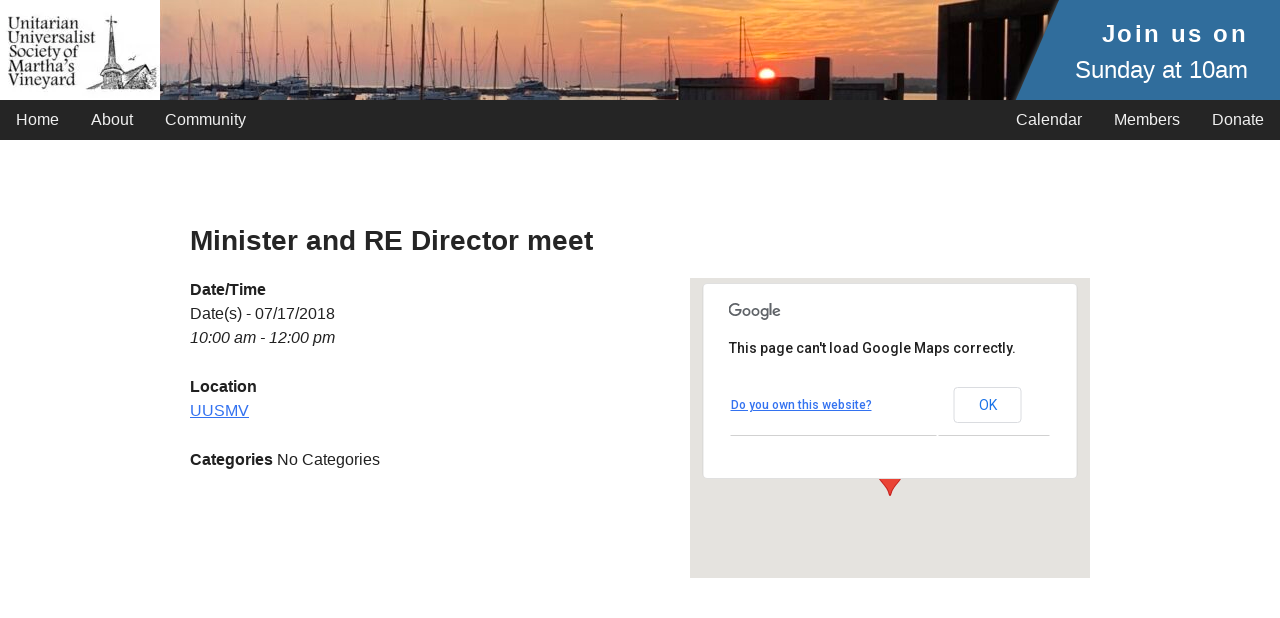

--- FILE ---
content_type: text/css
request_url: https://www.uusmv.org/wp-content/themes/uusmv-theme/blocks/style-index.css?ver=1.2.3
body_size: 2541
content:
@media screen and (max-width:600px){.wp-block-uusmv-action-bar{padding-left:1.5rem!important;padding-right:1.5rem!important}}.wp-block-uusmv-action-bar{align-items:center;display:flex;flex-direction:column;gap:.5rem;justify-content:flex-start;padding:2.75rem}.wp-block-uusmv-action-bar,.wp-block-uusmv-action-bar.variant-plain{background-color:#f9f8fa;color:#252525}.wp-block-uusmv-action-bar.variant-dark{background-color:#252525;color:#fff}.wp-block-uusmv-action-bar.variant-splash{background-color:#306d9c;color:#fff}.wp-block-uusmv-action-bar.variant-alt{background-color:#582178;color:#fff}.wp-block-uusmv-action-bar h2,.wp-block-uusmv-action-bar h3{margin:0;text-align:center}.wp-block-uusmv-action-bar__action-wrapper{display:flex;flex-wrap:wrap;gap:0 3rem;justify-content:center}.wp-block-uusmv-action-bar__action-wrapper a,.wp-block-uusmv-action-bar__action-wrapper span{margin-top:2rem}.wp-block-uusmv-article{color:#252525;text-decoration:none}.wp-block-uusmv-article article{background-color:#fff;border:1px solid #dedede;display:flex;flex-direction:column;height:100%;margin-bottom:1rem;max-width:400px;min-height:600px;min-width:350px;position:relative;top:0;transition:.15s ease-out;transition-property:box-shadow,top}.wp-block-uusmv-article header{background-color:#f9f8fa;box-sizing:content-box;overflow:hidden;padding-top:75%;position:relative;width:100%}.wp-block-uusmv-article header img{bottom:0;height:100%;left:0;object-fit:cover;object-position:top center;position:absolute;right:0;top:0;width:100%}.wp-block-uusmv-article main{margin:.5rem}.wp-block-uusmv-article h4{border-bottom:2px solid #dedede;font-size:1.25rem;font-weight:700;padding-bottom:.25rem}.wp-block-uusmv-article footer{align-self:center;background-color:#fff;border:2px solid #dedede;bottom:-1rem;padding:.25rem 2rem;position:absolute}@media screen and (max-width:1000px){.wp-block-uusmv-cover{aspect-ratio:unset!important;height:400px!important}.wp-block-uusmv-cover__title{padding:1rem!important}.wp-block-uusmv-cover__title h1{font-size:2rem!important}.wp-block-uusmv-cover__details{bottom:0!important;font-size:1.25rem!important;padding:1rem!important;width:100%!important}}.wp-block-uusmv-cover{aspect-ratio:10/4;overflow:hidden;position:relative;width:100%}.wp-block-uusmv-cover img{height:100%;left:0;object-fit:cover;object-position:center;position:absolute;top:0;width:100%;z-index:100!important}.wp-block-uusmv-cover__title{bottom:0;box-sizing:border-box;left:0;padding:3rem;position:absolute;right:0;top:0}.wp-block-uusmv-cover__title h1{color:#fff;font-size:2.5rem;margin:1em 0;position:relative;text-shadow:2px 1px 4px #000;z-index:500}.wp-block-uusmv-cover__details{bottom:25%;color:#f0f0f0!important;font-size:1.5rem;left:0;padding:.5rem .5rem .5rem 3rem;position:absolute;text-decoration:none;width:66%;z-index:500}.wp-block-uusmv-cover__details:before{background-color:#582178;bottom:0;content:"";left:0;opacity:.85;position:absolute;right:0;top:0;z-index:-100}@media screen and (max-width:800px){.wp-block-uusmv-section{grid-template:"img" auto "title" auto "content" 1fr/1fr!important}.wp-block-uusmv-section>*{margin:0!important}.wp-block-uusmv-section__image{justify-self:center;margin:0 0 1rem!important;max-height:45vh!important;max-width:100%!important}}.wp-block-uusmv-section{display:grid;grid-template:"img title" auto "img content" 1fr/auto 1fr;padding:2rem 2rem 2rem 2.5rem}.wp-block-uusmv-section:nth-child(odd){background-color:#f9f8fa}.wp-block-uusmv-section>*{margin:0 0 1rem}.wp-block-uusmv-section #no-image{margin:0!important}.wp-block-uusmv-section__title{grid-area:title}.wp-block-uusmv-section__content{grid-area:content}.wp-block-uusmv-section__image{grid-area:img;margin-left:0;margin-right:2rem;max-width:33vw}.wp-block-uusmv-section__flip{grid-template-areas:"title img" "content img";grid-template-columns:1fr auto}.wp-block-uusmv-section__flip img{margin-left:2rem;margin-right:0}@media screen and (max-width:750px){.wp-block-uusmv-person.variant-full{grid-template:"img" auto "intro" auto "title" auto "sense" auto "descp" 1fr/1fr!important;padding:0 2rem!important}.wp-block-uusmv-person.variant-full .wp-block-uusmv-person__title{margin-top:1.5rem!important}.wp-block-uusmv-person.variant-full .wp-block-uusmv-person__icon{justify-self:center!important}}.wp-block-uusmv-person.variant-full{--icon-size:250px;align-items:center;display:grid;gap:0 2rem;grid-template:"img intro" auto "img title" .55fr "img sense" .45fr "img descp" auto/minmax(var(--icon-size),auto) 1fr;padding:0 4rem}.wp-block-uusmv-person.variant-full .wp-block-uusmv-person__title{font-size:1.15rem;grid-area:intro}.wp-block-uusmv-person.variant-full .wp-block-uusmv-person__name{align-self:end;color:#8f3b97;font-size:2rem;font-weight:700;grid-area:title;margin-top:1rem}.wp-block-uusmv-person.variant-full .wp-block-uusmv-person__subtext{align-self:start;grid-area:sense}.wp-block-uusmv-person.variant-full .wp-block-uusmv-person__content{grid-area:descp}.wp-block-uusmv-person.variant-slim{--icon-size:150px;align-items:center;display:grid;gap:0 2rem;grid-template:"img intro" 50px "img title" auto "img sense" auto "img descp" 1fr/minmax(var(--icon-size),auto) 1fr}.wp-block-uusmv-person.variant-slim .wp-block-uusmv-person__title{align-self:end;font-size:1rem;font-weight:400;grid-area:intro;letter-spacing:1.05;margin:0}.wp-block-uusmv-person.variant-slim .wp-block-uusmv-person__name{align-self:end;font-size:1.5rem;font-weight:700;grid-area:title;margin-top:.25rem}.wp-block-uusmv-person.variant-slim .wp-block-uusmv-person__subtext{align-self:start;grid-area:sense}.wp-block-uusmv-person.variant-slim .wp-block-uusmv-person__content{grid-area:descp}.wp-block-uusmv-person.variant-block{--icon-size:200px;background-color:#306d9c;border:1px solid #dedede;display:flex;flex:0 0 300px;flex-direction:column;margin:auto;padding:1.5rem;position:relative;width:300px}.wp-block-uusmv-person.variant-block.variant-plain{background-color:#f9f8fa}.wp-block-uusmv-person.variant-block.variant-dark{background-color:#252525}.wp-block-uusmv-person.variant-block.variant-splash{background-color:#306d9c}.wp-block-uusmv-person.variant-block.variant-alt{background-color:#582178}.wp-block-uusmv-person.variant-block:before{background-color:#fff;bottom:0;content:"";left:0;position:absolute;right:0;top:calc(2rem + var(--icon-size)*.66)}.wp-block-uusmv-person.variant-block>*{margin:.5rem 0;position:relative;z-index:500}.wp-block-uusmv-person.variant-block .wp-block-uusmv-person__icon{border:border;margin:0 auto;position:relative}.wp-block-uusmv-person.variant-block .wp-block-uusmv-person__name{margin-bottom:0}.wp-block-uusmv-person.variant-block .wp-block-uusmv-person__subtext{margin-top:0}.wp-block-uusmv-person.variant-block .wp-block-uusmv-person__content{flex-grow:1;margin-bottom:0}.wp-block-uusmv-person__icon{align-content:end;align-self:flex-start;background-color:#f9f8fa;border-radius:50%;color:#d0d0d0;container-type:size;grid-area:img;height:var(--icon-size);overflow:hidden;text-align:center;width:var(--icon-size)}.wp-block-uusmv-person__icon:empty:after{bottom:-5px;content:"";font-family:Font Awesome\ 6 Free;font-size:85cqmin;font-weight:900;position:relative}.wp-block-uusmv-person__subtext{color:#6f6f6f;font-size:.85rem;height:1em}:has(>.wp-block-uusmv-components__image){container-type:size}.wp-block-uusmv-components__image{background-position:50% 50%;background-repeat:no-repeat;background-size:auto 100cqi;height:100%;width:100%}.wp-block-uusmv-components-edit__image__clear-button{margin-bottom:1.5rem;margin-top:-1rem}@media screen and (max-width:600px){.wp-block-uusmv-resource-card{grid-template:"icon" auto "title" auto "content" 1fr "link" auto/1fr!important;padding:2rem!important}}.wp-block-uusmv-resource-card{display:grid;gap:.25rem 3.5rem;grid-template:"icon title" auto "icon content" auto "icon link" 1fr/8rem 1fr;height:100%;min-height:8rem;padding:2rem 1rem 2rem 4rem}.wp-block-uusmv-resource-card,.wp-block-uusmv-resource-card.variant-plain{background-color:#f9f8fa;color:#252525}.wp-block-uusmv-resource-card.variant-dark{background-color:#252525;color:#fff}.wp-block-uusmv-resource-card.variant-splash{background-color:#306d9c;color:#fff}.wp-block-uusmv-resource-card.variant-alt{background-color:#582178;color:#fff}.wp-block-uusmv-resource-card__image{align-self:center;color:#1a3a53;font-size:8rem;grid-area:icon;justify-self:center}.wp-block-uusmv-resource-card__title{grid-area:title;margin-top:.5rem}.wp-block-uusmv-resource-card__details{grid-area:content}.wp-block-uusmv-resource-card__link{align-self:start;grid-area:link;justify-self:left;margin-bottom:.5rem;margin-top:1rem}.wp-block-uusmv-resource-list{display:flex;flex-direction:column;gap:.5rem;margin:0 .75rem 2rem;max-width:30rem}.wp-block-uusmv-resource-list .wp-block-file{font-size:inherit!important;margin:0!important}.wp-block-uusmv-resource-list h3{border-bottom:2px solid}.wp-block-uusmv-resource-list a{color:#8f3b97}.wp-block-uusmv-resource-list h4,.wp-block-uusmv-resource-list p,.wp-block-uusmv-resource-list span{font-weight:700;margin:0 0 -.25rem;padding-top:.25rem}.wp-block-uusmv-resource-list p,.wp-block-uusmv-resource-list span{color:#6f6f6f;font-size:.9rem;font-weight:400;margin-top:-.5rem}@media screen and (max-width:1000px){.wp-block-uusmv-service{width:100%!important}}.wp-block-uusmv-service{background-color:#8f3b97;color:#fff;display:flex;flex-direction:column;gap:1.5rem;padding:1rem 1.75rem;width:575px}.wp-block-uusmv-service h2{color:#febe10}.wp-block-uusmv-service .uusmv-link__more-info{align-self:flex-end;color:#fff;float:right;margin-top:auto}.wp-block-uusmv-service-content{font-size:1.15rem;margin:0}@media screen and (max-width:500px){.wp-block-uusmv-service-join{display:grid;grid-auto-flow:row!important;grid-template-columns:1fr!important;grid-template-rows:unset!important}.wp-block-uusmv-service-join>:not(:first-of-type){border-left:none!important;padding-left:0!important}.wp-block-uusmv-service-join>h3:not(:first-of-type){margin-top:1.5rem!important}}.wp-block-uusmv-service-join{display:grid;font-size:1.15rem;font-weight:700;gap:0 1.5rem;grid-auto-flow:column;grid-template-columns:1fr 1fr;grid-template-rows:auto 1fr;margin-bottom:1rem;margin-top:1rem}.wp-block-uusmv-service-join>:not(:first-of-type){border-left:2px solid #fff;padding-left:1rem}.wp-block-uusmv-service-join h3{letter-spacing:.1em;padding-bottom:.5rem}.wp-block-uusmv-service-join__virtual-link{align-self:center}.wp-block-uusmv-service-join__physical-link{color:#febe10}.wp-block-uusmv-service-link{margin-bottom:-2rem!important;margin-top:-1rem!important}.wp-block-uusmv-service-speaker{--icon-size:100px;column-gap:.75em;display:grid;font-size:1.75rem;grid-template:"icon title" auto "icon name " 1fr/auto 1fr}.wp-block-uusmv-service-speaker__icon{align-content:end;background-color:#fff;border-radius:50%;color:#d0d0d0;container-type:size;grid-area:icon;height:var(--icon-size);overflow:hidden;text-align:center;width:var(--icon-size)}.wp-block-uusmv-service-speaker__icon:empty:after{bottom:-5px;content:"";font-family:Font Awesome\ 6 Free;font-size:calc(var(--icon-size)*.85);font-weight:900;position:relative}.wp-block-uusmv-service-speaker__title{align-content:end;font-size:.75em;grid-area:title;height:2.25rem;line-height:1rem}.wp-block-uusmv-service-speaker__name{align-content:start;grid-area:name}.wp-block-uusmv-service-time{margin-top:1rem}.wp-block-uusmv-service-time span{font-size:1.25rem}.wp-block-uusmv-service-title{font-size:1.75rem;font-weight:400;letter-spacing:.05em}@media screen and (max-width:1000px){.wp-block-uusmv-upcoming-events__event-list{grid-template-rows:repeat(6,6rem)!important}}.wp-block-uusmv-upcoming-events{background-color:#fff;box-sizing:border-box;display:flex;flex-direction:column;flex-grow:1;padding:1rem 0}.wp-block-uusmv-upcoming-events h2{margin-bottom:2rem;padding:0 1.75rem}.wp-block-uusmv-upcoming-events__event-list{align-content:space-between;display:grid;flex-grow:1;grid-auto-flow:column;grid-template-columns:repeat(auto-fit,375px);height:100%;justify-content:space-between;overflow:hidden}.wp-block-uusmv-upcoming-events__event{align-items:start;color:#252525;display:none;gap:.75rem;grid-template-columns:auto 1fr;padding:.5rem 1.75rem;text-decoration:none;transition:background-color .15s ease-out}.wp-block-uusmv-upcoming-events__event:hover{background-color:#f9f8fa;cursor:pointer}.wp-block-uusmv-upcoming-events__event:hover h3{text-decoration:underline}.wp-block-uusmv-upcoming-events__event #date{align-items:center;background-color:#8f3b97;border-radius:.5rem;color:#fff;display:flex;flex-direction:column;font-family:monospace;font-size:1rem;font-weight:700;height:3.25rem;justify-content:center;line-height:1.2em;text-transform:capitalize;width:3.25rem}.wp-block-uusmv-upcoming-events__event #info{display:flex;flex-direction:column;gap:.25rem}.wp-block-uusmv-upcoming-events__event #info #title{font-size:1.25rem;line-height:1}.wp-block-uusmv-upcoming-events__event #info #time{font-size:.85rem}.wp-block-uusmv-upcoming-events__calendar-link{align-self:flex-end;float:right;margin:auto 1.75rem 0}

--- FILE ---
content_type: text/css
request_url: https://www.uusmv.org/wp-content/uploads/maxmegamenu/style.css?ver=d7895d
body_size: -34
content:
@charset "UTF-8";

/** THIS FILE IS AUTOMATICALLY GENERATED - DO NOT MAKE MANUAL EDITS! **/
/** Custom CSS should be added to Mega Menu > Menu Themes > Custom Styling **/

.mega-menu-last-modified-1750184398 { content: 'Tuesday 17th June 2025 18:19:58 UTC'; }

.wp-block {}

--- FILE ---
content_type: text/css
request_url: https://www.uusmv.org/wp-content/themes/uusmv-theme/assets/css/primary.css?ver=1.2.3
body_size: 1548
content:
*{box-sizing:border-box}html{-webkit-tap-highlight-color:rgba(0,0,0,0)}body,html{font-size:16px}body{background-color:#fff;color:#252525;font-family:Helvetica Neue,Helvetica,Arial,Open Sans,sans-serif;font-weight:400;line-height:1.5;margin:0;padding:0}img{vertical-align:middle}a{color:#8f3b97}h1,h2,h3,h4{margin:0}h2{font-size:1.5rem;letter-spacing:.1em}input[type=search],input[type=text]{font-size:inherit;line-height:inherit}::selection{background-color:#04a4cc;color:#fff;text-shadow:none}.wp-block-separator,hr{border:1px solid #dedede}.uusmv-page-header{display:flex;height:100px;overflow:hidden}.uusmv-page-header__theme-box{display:flex;flex-grow:1;position:relative}.uusmv-page-header__theme-box #banner{min-width:calc(100% + 45px);position:absolute;right:-45px;top:0;z-index:-100}.uusmv-page-header__theme-box .custom-logo{height:100%;object-fit:contain;width:auto}.uusmv-page-header__service{filter:drop-shadow(-2px 0 2px #444);text-decoration:none}.uusmv-page-header__service div{align-items:flex-end;background-color:#306d9c;box-sizing:border-box;clip-path:polygon(45px 0,100% 0,100% 100%,0 100%);color:#fff;display:flex;flex-direction:column;justify-content:center;padding:1rem 2rem 1rem calc(1rem + 45px);white-space:nowrap}.uusmv-page-header__service span{font-size:1.5rem}#skip a{height:1px;left:-10000px;overflow:hidden;position:absolute;top:auto;width:1px}#skip a:focus{height:auto;margin-left:10px;position:static;width:auto}.uusmv-page-footer{background-color:#582178;color:#f0f0f0;line-height:1.1;padding:2rem 1rem 0;position:relative}.uusmv-page-footer:before{background:url(../../assets/images/0db63eb2ce625cf7f39b.gif) repeat-x 30px;content:"";display:block;height:.5rem;left:0;margin-bottom:1rem;position:absolute;right:0;top:0;width:100%;z-index:998}.uusmv-page-footer a{color:#febe10}.uusmv-page-footer img{height:auto;width:100%}.uusmv-page-footer__details{gap:1.5rem}.uusmv-page-footer__details h4{font-size:1.25rem;font-weight:700;letter-spacing:.1}.uusmv-page-footer__details h5{display:inline-block;font-size:1rem;font-weight:700;margin:1.5rem 0 0}.uusmv-page-footer__details p{margin:.5rem 0}nav{display:flex;flex-wrap:nowrap;left:0;position:sticky;top:0;z-index:999}nav,nav a{background-color:#252525;color:#f0f0f0}nav a{padding:.5rem 1rem;text-decoration:none;transition:background-color .15s ease-out;white-space:nowrap}nav a:hover{background-color:#454545}nav .nav-fill{flex-grow:1}nav .nav-group{align-content:flex-start;display:flex;flex-wrap:wrap}nav .nav-right{justify-content:flex-end}.uusmv-link__more-info{border-bottom:1px dashed;text-decoration:none}.uusmv-link__more-info:after{content:"";font-family:Font Awesome\ 6 Free;font-size:.85em;font-weight:900;padding-left:.25em;position:relative;right:0;transition:right .2s ease-out}.uusmv-link__more-info:hover:after{right:-.3em}.uusmv-button,.wp-block-button__link{background-color:#febe10;border-radius:2rem;box-shadow:0 0 0 0 rgba(0,0,0,.2);color:#1a3a53;cursor:pointer;filter:brightness(100%);font-size:1.15rem;font-weight:700;padding:.5rem 2rem;text-align:center;text-decoration:none;transition:.15s ease-out;transition-property:box-shadow,filter}.uusmv-button:hover,.wp-block-button__link:hover{box-shadow:0 0 5px 0 rgba(0,0,0,.2);filter:brightness(85%)}@media(min-width:782px){.wp-block-columns{flex-wrap:wrap!important}}.wp-block-columns{gap:0}.uusmv-page{position:relative}.uusmv-page:has(>.uusmv-page__outline){display:grid;grid-template-columns:auto 1fr}.uusmv-page__content{position:relative;z-index:100}.uusmv-page__outline{background-color:#306d9c;box-shadow:-1px 0 4px 1px #353535;box-sizing:border-box;color:#fff;display:flex;flex-direction:column;height:calc(100vh - 2rem);padding:2rem 0;position:relative;position:sticky;top:2rem;width:250px;z-index:200}@media screen and (max-width:1000px){.uusmv-page__outline{display:none}}.uusmv-page__outline a{color:#fff;font-size:1.25rem;font-weight:700;padding:.75rem 1rem;position:relative;text-decoration:none}.uusmv-page__outline a:hover{background-color:#52a0da}.uusmv-page__outline a.active{background-color:#52a0da;box-shadow:0 0 2px 0 #2a5d83}.uusmv-page__outline a.active:after{background-color:#52a0da;bottom:0;box-shadow:0 2px 3px 0 #555;clip-path:inset(-5px -5px -5px 1px);content:"";position:absolute;right:-1rem;top:0;width:1.1rem}.uusmv-wrapper:has(.uusmv-post){background-color:#f9f8fa}.uusmv-post{background-color:#fff;box-sizing:content-box;display:flex;flex-direction:column;margin:0 auto;max-width:var(--wp--style--global--content-size);min-height:125vh;padding:4rem}@media screen and (max-width:600px){.uusmv-post{padding:1rem 2rem}}.uusmv-post__image{margin-bottom:2rem;object-fit:contain;width:100%}.uusmv-post__image img{max-width:100%}.uusmv-post__title{font-size:1.75rem;margin:1rem 0}.uu-service-list p,.uua-services p{margin:0}.uu-service-list article,.uua-services article{display:flex;flex-direction:column;gap:.5rem;margin:1rem 0}.uu-service-list .entry-content p,.uua-services .entry-content p{margin:.5rem 0}.uu-service-list .entrymeta,.uua-services .entrymeta{display:flex;flex-direction:row-reverse;gap:.5rem;justify-content:flex-end}.uu-service-list nav.text-center,.uua-services nav.text-center{border-radius:5rem;margin:auto;padding:0 1rem;position:relative;width:min-content}.uu-service-list ul.pagination.pagination-sm,.uua-services ul.pagination.pagination-sm{display:flex;justify-content:center;padding:0;width:100%}.uu-service-list ul.pagination.pagination-sm li,.uua-services ul.pagination.pagination-sm li{list-style-type:none}

--- FILE ---
content_type: text/javascript
request_url: https://www.uusmv.org/wp-content/themes/uusmv-theme/assets/js/outline.js?ver=1.0.0
body_size: 173
content:
(()=>{const e=[];window.uusmv_outline={registerPageSection:function(t){const n=t.id,o=t.querySelector("h2")??t,c=o.innerText;n&&o?e.push({title:c,slug:n,element:t,header:o}):console.warn("Malformed page section found in document!")},generatePageOutline:function(){return e.map((e=>{const t=document.createElement("a");return t.setAttribute("href",`#${e.slug}`),t.innerText=e.title,e.nav_element=t,t}))},addPageScrollHook:function(){const t=t=>{const n=function(){const t=.15*screen.height;let n,o=null;for(const c of e){const e=c.header.getBoundingClientRect().y;(null===o||e<t&&e>n)&&(o=c,n=e)}return o}();e.forEach((e=>e.nav_element.classList.remove("active"))),n&&n.nav_element.classList.add("active")};addEventListener("scroll",t),setTimeout((()=>{t()}),500)}}})();